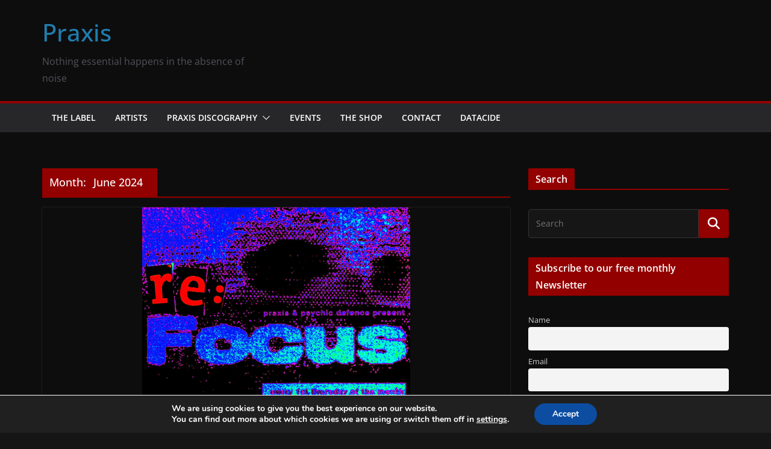

--- FILE ---
content_type: text/html; charset=utf-8
request_url: https://www.google.com/recaptcha/api2/aframe
body_size: 267
content:
<!DOCTYPE HTML><html><head><meta http-equiv="content-type" content="text/html; charset=UTF-8"></head><body><script nonce="9tFOzxzVYszAQUyhkn6hUg">/** Anti-fraud and anti-abuse applications only. See google.com/recaptcha */ try{var clients={'sodar':'https://pagead2.googlesyndication.com/pagead/sodar?'};window.addEventListener("message",function(a){try{if(a.source===window.parent){var b=JSON.parse(a.data);var c=clients[b['id']];if(c){var d=document.createElement('img');d.src=c+b['params']+'&rc='+(localStorage.getItem("rc::a")?sessionStorage.getItem("rc::b"):"");window.document.body.appendChild(d);sessionStorage.setItem("rc::e",parseInt(sessionStorage.getItem("rc::e")||0)+1);localStorage.setItem("rc::h",'1769353534359');}}}catch(b){}});window.parent.postMessage("_grecaptcha_ready", "*");}catch(b){}</script></body></html>